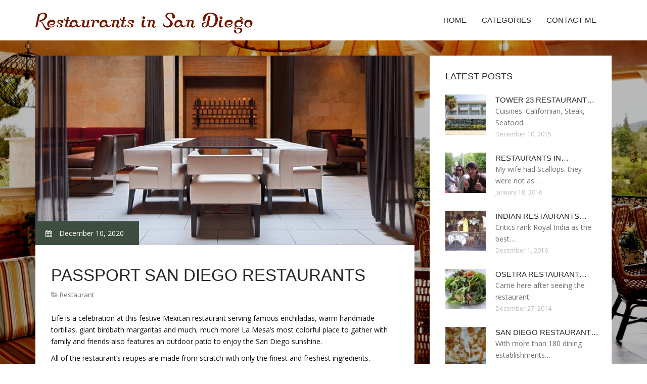

--- FILE ---
content_type: text/html; charset=UTF-8
request_url: http://www.matsugawasushi.com/Restaurant/passport-san-diego-restaurants
body_size: 5261
content:
<!doctype html>
<!--[if IE 7 ]>
<html lang="en-gb" class="isie ie7 oldie no-js"> <![endif]-->
<!--[if IE 8 ]>
<html lang="en-gb" class="isie ie8 oldie no-js"> <![endif]-->
<!--[if IE 9 ]>
<html lang="en-gb" class="isie ie9 no-js"> <![endif]-->
<!--[if (gt IE 9)|!(IE)]><!-->
<!--<![endif]-->
<!--<![endif]-->
<html lang="en">
<head>
    <meta charset="utf-8">
    <!--[if IE]>
    <meta http-equiv="X-UA-Compatible" content="IE=edge,chrome=1"><![endif]-->
    <meta name="viewport" content="width=device-width,initial-scale=1">
    <link rel="profile" href="http://gmpg.org/xfn/11"/>
    <link rel='shortcut icon' href='http://www.matsugawasushi.com/templates/pasta/style/images/favicon.ico'/>
    <link rel='alternate' type='application/rss+xml' title='Restaurants in San Diego' href='http://www.matsugawasushi.com/feed/rss/'/>
    <link href='http://fonts.googleapis.com/css?family=Open+Sans:300,300italic,400,400italic,600,600italic,700,700italic,800,800italic'
          rel='stylesheet' type='text/css'>
    <link href='http://fonts.googleapis.com/css?family=Roboto:100,200,300,400,500,600,700,800,900' rel='stylesheet'
          type='text/css'>
    <link href='https://www.google.com/fonts#UsePlace:use/Collection:Droid+Serif:400,400italic,700,700italic'
          rel='stylesheet' type='text/css'>
    <link href='https://www.google.com/fonts#UsePlace:use/Collection:Ubuntu:400,300,300italic,400italic,500,500italic,700,700italic'
          rel='stylesheet' type='text/css'>
    <link rel='stylesheet' id='style-css' href='http://www.matsugawasushi.com/templates/pasta/style/bootstrap.min.css' type='text/css'/>
    <link rel='stylesheet' id='style-css' href='http://www.matsugawasushi.com/templates/pasta/style/style.css' type='text/css'/>
    <link rel='stylesheet' id='inc_style-css' href='http://www.matsugawasushi.com/templates/pasta/style/inc_style.css' type='text/css'/>
    <link rel="stylesheet" href="http://www.matsugawasushi.com/templates/pasta/style/menu.css" type="text/css" />
    <link rel="stylesheet" href="http://www.matsugawasushi.com/templates/pasta/style/font-awesome/css/font-awesome.min.css">
    <link rel="stylesheet" type="text/css" href="http://www.matsugawasushi.com/templates/pasta/style/Simple-Line-Icons-Webfont/simple-line-icons.css" media="screen"/>
    <link rel="stylesheet" href="http://www.matsugawasushi.com/templates/pasta/style/et-line-font/et-line-font.css">
    <link href="http://www.matsugawasushi.com/templates/pasta/js/owl-carousel/owl.carousel.css" rel="stylesheet">
    <link rel="stylesheet" href="http://www.matsugawasushi.com/templates/pasta/js/jFlickrFeed/style.css"/>
    <!--[if lt IE 9]>
    <script type='text/javascript' src='http://www.matsugawasushi.com/templates/pasta/js/html5shiv.js'></script>
    <![endif]-->
    <script src="http://www.matsugawasushi.com/templates/pasta/js/universal/jquery.js"></script>

<title>Passport San Diego Restaurants - Restaurants in San Diego</title>

<link rel='stylesheet' id='plugins-css' href='http://www.matsugawasushi.com/templates/pasta/style/plugins.css' type='text/css'/>
<link rel='stylesheet' id='jquery.fancybox-css' href='http://www.matsugawasushi.com/templates/pasta/style/jquery.fancybox.css' type='text/css' media='screen' />

<script type='text/javascript' src='http://www.matsugawasushi.com/templates/pasta/js/jquery.fancybox.pack.js'></script>
<script type='text/javascript' src='http://www.matsugawasushi.com/templates/pasta/js/fancybox.js'></script>
<meta name='keywords' content='Passport San Diego Restaurants'/>
    <meta name='description' content='Life is a celebration at this festive Mexican restaurant serving famous enchiladas, warm handmade tortillas, giant birdbath margaritas and much, much more! La Mesa’s most colorful place to gather with...' />
<meta content='article' property='og:type'/>
<meta content='Passport San Diego Restaurants' property='og:title'/>
<meta content='http://www.matsugawasushi.com/Restaurant/passport-san-diego-restaurants' property='og:url'/>
<meta content='http://www.matsugawasushi.com/img/thumb/passport_san_diego_restaurants.jpg' property='og:image'/>
</head>

<body>
<div class="site_wrapper">

    <div id="header">
        <div class="container">
            <div class="navbar yellow-green navbar-default yamm">
                <div class="navbar-header">
                    <button type="button" data-toggle="collapse" data-target="#navbar-collapse-grid" class="navbar-toggle"><span class="icon-bar"></span><span class="icon-bar"></span><span class="icon-bar"></span></button>
                    <a href="http://www.matsugawasushi.com/" class="navbar-brand"><img src="/img/logo.png" alt="Restaurants in San Diego"/></a></div>
                <div id="navbar-collapse-grid" class="navbar-collapse collapse pull-right">
                    <ul class="nav yellow-green navbar-nav">
                        <li><a href="/" class="dropdown-toggle">Home</a></li>
<li class="dropdown"><a href="javascript:void(0)"
                        class="dropdown-toggle">Categories</a>
    <ul class="dropdown-menu five" role="menu">
                    <li>
                <a href="http://www.matsugawasushi.com/Cafe/">Cafe</a>
            </li>
                    <li>
                <a href="http://www.matsugawasushi.com/Pizza/">Pizza</a>
            </li>
                    <li>
                <a href="http://www.matsugawasushi.com/Park/">Park</a>
            </li>
                    <li>
                <a href="http://www.matsugawasushi.com/Pub/">Pub</a>
            </li>
                    <li>
                <a href="http://www.matsugawasushi.com/SportsBars/">Sports Bars</a>
            </li>
                    <li>
                <a href="http://www.matsugawasushi.com/ItalianRestaurants/">Italian Restaurants</a>
            </li>
                    <li>
                <a href="http://www.matsugawasushi.com/Sushi/">Sushi</a>
            </li>
                    <li>
                <a href="http://www.matsugawasushi.com/SeafoodRestaurants/">Seafood Restaurants</a>
            </li>
                    <li>
                <a href="http://www.matsugawasushi.com/MexicanRestaurants/">Mexican Restaurants</a>
            </li>
                    <li>
                <a href="http://www.matsugawasushi.com/WineBar/">Wine Bar</a>
            </li>
                    <li>
                <a href="http://www.matsugawasushi.com/RestaurantsDowntown/">Restaurants Downtown</a>
            </li>
                    <li>
                <a href="http://www.matsugawasushi.com/Bar/">Bar</a>
            </li>
                    <li>
                <a href="http://www.matsugawasushi.com/Restaurant/">Restaurant</a>
            </li>
            </ul>
</li>
<li><a href="http://www.matsugawasushi.com/contact/" class="dropdown-toggle">Contact Me</a></li>

                    </ul>
                </div>
            </div>
        </div>
    </div>
    <!--end menu-->
    <div class="clearfix"></div>

    <div class="main-bg-1">
        <section>
            <div class="container">
                <div class="row margin30">
                    <div class="col-md-8">
                        <div class="col-md-12 nopadding">
                            <div class="blog1-post-holder">
                                <div class="image-holder">
                                    <div class="post-info two"><span><i class="fa fa-calendar"></i> December 10, 2020</span>
                                    </div>
					<img src="http://www.matsugawasushi.com//img/dining_at_andaz_san_diego.jpg" class="alignleft" alt="Restaurant in San Diego that" />
                                	<!--end carousel-->
                                </div>
                                <div class="text-box-inner"><br>
					<h1 class="dosis uppercase less-mar3">Passport San Diego Restaurants</h1>
					<div class="blog-post-info"><span><i class="fa fa-folder-open"></i> <a href="http://www.matsugawasushi.com/Restaurant/">Restaurant</a></span></div>
					<br>
                                    	<div class="parent">
	<p>Life is a celebration at this festive Mexican restaurant serving famous enchiladas, warm handmade tortillas, giant birdbath margaritas and much, much more! La Mesa’s most colorful place to gather with family and friends also features an outdoor patio to enjoy the San Diego sunshine.</p>

<p>All of the restaurant’s recipes are made from scratch with only the finest and freshest ingredients. Vegetarian and gluten-free menus are also offered for guests with dietary preferences. Popular, tropical dishes include the Grilled Chicken &amp; Mango Quesadilla, Coconut Shrimp, Grilled Shrimp &amp; Mango Salad and the Ensalada Fiesta Tropical (salad greens with morsels of grilled chicken, chunks of avocado and oranges, slices of grapes and black olives, sweet peppers and chipotle tortilla chips, all tossed with Casa de Pico’s own spicy, mango chipotle lime dressing in a crispy concha shell – Mmm!)</p>

<p><strong>Happy Hours</strong>
<br />Happy hour runs from 3-7 p.m. Monday through Friday and features a complimentary appetizer buffet, refreshing margaritas, a variety of beers and cocktails at special happy-hour prices. Join the fiesta and watch your favorite sports team on flat-screen TVs! The restaurant’s Cantina Menu features 50 of the most popular tequilas. In a musical mood? Casa de Pico presents strolling mariachis and troubadours throughout the week, serenading you while you savor authentic and award-winning Mexican cuisine.</p>

<p><strong>Banquets and Catering</strong>
<br />Casa de Pico’s fun, festive environment makes every special occasion memorable. Let Casa de Pico cater your birthday, rehearsal dinner, wedding anniversary, office mixer, bridal shower, baby shower, graduation, retirement party, team banquet, baptism or communion.</p>

<p>A San Diego favorite for more than 40 years, Casa de Pico has earned awards for Best Mexican Restaurant, Best Patio Dining, Best Margarita, Best Guacamole, Top 50 Best Mexican Restaurants and Hot 150 Restaurants. Filled with vivid colors, hand-painted artwork, classic and authentic folk art, Casa de Pico makes guests feel like they have travelled to Mexico and back, all in one day! Stop by this culinary treasure, located in the Grossmont Shopping Center, today! Call (619) 463-3267 or visit casadepico.com.</p>

	
	
			<div class="postmeta">
													Source: passporttosandiego.com
									</div><div class="clear"></div>
	
	</div>


<div><br><br></div>
<h4 class="dosis uppercase less-mar3">Share this article</h4><br/>
	<ul class="blog1-social-icons">
		<li><a onclick="window.open('http://twitter.com/share?text=Passport+San+Diego+Restaurants&url=http%3A%2F%2Fwww.matsugawasushi.com%2FRestaurant%2Fpassport-san-diego-restaurants', '_blank', 'scrollbars=0, resizable=1, menubar=0, left=200, top=200, width=550, height=440, toolbar=0, status=0');return false" href="#" rel="nofollow"><i class="fa fa-twitter"></i></a></li>
		<li><a onclick="window.open('http://www.facebook.com/sharer.php?u=http%3A%2F%2Fwww.matsugawasushi.com%2FRestaurant%2Fpassport-san-diego-restaurants&t=Passport+San+Diego+Restaurants', '_blank', 'scrollbars=0, resizable=1, menubar=0, left=200, top=200, width=550, height=440, toolbar=0, status=0');return false" href="#" rel="nofollow"><i class="fa fa-facebook"></i></a></li>
		<li><a onclick="window.open('https://plus.google.com/share?url=http%3A%2F%2Fwww.matsugawasushi.com%2FRestaurant%2Fpassport-san-diego-restaurants', '_blank', 'scrollbars=0, resizable=1, menubar=0, left=200, top=200, width=550, height=440, toolbar=0, status=0');return false" href="#" rel="nofollow"><i class="fa fa-google-plus"></i></a></li>
	</ul>





					<br>
					<br>
					<br>

				                                        <h4 class="dosis uppercase less-mar3">Related Posts</h4>
                                        <br/>
                                                                                    <div class="col-md-4 bmargin">
                                                <div class="image-holder">
							<a href="/Park/balboa-park-san-diego-restaurants" title="Balboa Park San Diego restaurants"><img src="/img/thumb/balboa_park_san_diego_restaurants.jpg" alt="Balboa Park San Diego restaurants" class="img-responsive"/></a>
                                                </div>
                                                <div class="clearfix"></div>
                                                <h6 class="dosis uppercase less-mar1"><a href="/Park/balboa-park-san-diego-restaurants">Balboa Park San Diego restaurants</a></h6>
                                                <div class="blog1-post-info">
                                                    <span>July 19, 2016</span>
                                                </div>
                                            </div>
                                                                                    <div class="col-md-4 bmargin">
                                                <div class="image-holder">
							<a href="/Sushi/barbecue-restaurants-san-diego" title="Barbecue restaurants San Diego"><img src="/img/thumb/barbecue_restaurants_san_diego.jpg" alt="Barbecue restaurants San Diego" class="img-responsive"/></a>
                                                </div>
                                                <div class="clearfix"></div>
                                                <h6 class="dosis uppercase less-mar1"><a href="/Sushi/barbecue-restaurants-san-diego">Barbecue restaurants San Diego</a></h6>
                                                <div class="blog1-post-info">
                                                    <span>September 7, 2017</span>
                                                </div>
                                            </div>
                                                                                    <div class="col-md-4 bmargin">
                                                <div class="image-holder">
							<a href="/SeafoodRestaurants/seafood-san-diego-restaurants" title="Seafood San Diego Restaurants"><img src="/img/thumb/seafood_san_diego_restaurants.jpg" alt="Seafood San Diego Restaurants" class="img-responsive"/></a>
                                                </div>
                                                <div class="clearfix"></div>
                                                <h6 class="dosis uppercase less-mar1"><a href="/SeafoodRestaurants/seafood-san-diego-restaurants">Seafood San Diego Restaurants</a></h6>
                                                <div class="blog1-post-info">
                                                    <span>April 23, 2016</span>
                                                </div>
                                            </div>
                                                                                <div class="clearfix"></div>
                                        <br/>
								<!--end item-->
				
				
				

                                </div>
                            </div>
                        </div>
                    </div>
                    <!--end left item-->
                    <div class="col-md-4">

	<div class="col-md-12 nopadding">
		<div class="blog1-sidebar-box">
			<div class="text-box-inner">
				<h5 class="uppercase dosis">Latest Posts</h5>
				<div class="clearfix"></div>
									<div class="blog1-sidebar-posts">
						<div class="image-left"><a href="/Restaurant/tower-23-restaurant-san-diego"><img src="http://www.matsugawasushi.com/img/preview/tower_23_restaurant_san_diego.jpg" alt="Tower 23 Restaurant San Diego"/></a></div>
						<div class="text-box-right">
							<h6 class="less-mar3 uppercase dosis nopadding"><a href="/Restaurant/tower-23-restaurant-san-diego">Tower 23 Restaurant&hellip;</a></h6>
							<div class="latest-text">Cuisines: Californian, Steak, Seafood&hellip;</div>
							<div class="post-info"><span>December 10, 2015</span></div>
						</div>
					</div>
					<!--end item-->
									<div class="blog1-sidebar-posts">
						<div class="image-left"><a href="/Restaurant/restaurants-in-point-loma-san-diego"><img src="http://www.matsugawasushi.com/img/preview/restaurants_in_point_loma_san_diego.jpg" alt="Restaurants in Point Loma San Diego"/></a></div>
						<div class="text-box-right">
							<h6 class="less-mar3 uppercase dosis nopadding"><a href="/Restaurant/restaurants-in-point-loma-san-diego">Restaurants in&hellip;</a></h6>
							<div class="latest-text">My wife had Scallops. they were not as&hellip;</div>
							<div class="post-info"><span>January 18, 2016</span></div>
						</div>
					</div>
					<!--end item-->
									<div class="blog1-sidebar-posts">
						<div class="image-left"><a href="/Restaurant/indian-restaurants-in-san-diego-california"><img src="http://www.matsugawasushi.com/img/preview/indian_restaurants_in_san_diego_california.jpg" alt="Indian Restaurants in San Diego California"/></a></div>
						<div class="text-box-right">
							<h6 class="less-mar3 uppercase dosis nopadding"><a href="/Restaurant/indian-restaurants-in-san-diego-california">Indian Restaurants&hellip;</a></h6>
							<div class="latest-text">Critics rank Royal India as the best&hellip;</div>
							<div class="post-info"><span>December 1, 2016</span></div>
						</div>
					</div>
					<!--end item-->
									<div class="blog1-sidebar-posts">
						<div class="image-left"><a href="/Restaurant/osetra-restaurant-san-diego"><img src="http://www.matsugawasushi.com/img/preview/osetra_restaurant_san_diego.jpg" alt="Osetra Restaurant San Diego"/></a></div>
						<div class="text-box-right">
							<h6 class="less-mar3 uppercase dosis nopadding"><a href="/Restaurant/osetra-restaurant-san-diego">Osetra Restaurant&hellip;</a></h6>
							<div class="latest-text">Came here after seeing the restaurant&hellip;</div>
							<div class="post-info"><span>December 27, 2014</span></div>
						</div>
					</div>
					<!--end item-->
									<div class="blog1-sidebar-posts">
						<div class="image-left"><a href="/Restaurant/san-diego-restaurant-week-recommendations"><img src="http://www.matsugawasushi.com/img/preview/san_diego_restaurant_week_recommendations.jpg" alt="San Diego Restaurant Week recommendations"/></a></div>
						<div class="text-box-right">
							<h6 class="less-mar3 uppercase dosis nopadding"><a href="/Restaurant/san-diego-restaurant-week-recommendations">San Diego Restaurant&hellip;</a></h6>
							<div class="latest-text">With more than 180 dining establishments&hellip;</div>
							<div class="post-info"><span>August 17, 2014</span></div>
						</div>
					</div>
					<!--end item-->
							</div>
		</div>
	</div>
	<!--end sidebar box-->



	<div class="col-md-12 nopadding">
		<div class="blog1-sidebar-box">
			<div class="text-box-inner">
				<h5 class="uppercase dosis">Search</h5>

				<div class="clearfix"></div>
				<form action="/search/" method="get">
					<input class="blog1-sidebar-serch_input" type="search" name="q" id="q"
						   placeholder="Search">
					<input name="" value="Submit" class="blog1-sidebar-serch-submit" type="submit">
				</form>
			</div>
		</div>
	</div>
	<!--end sidebar box-->

		<!--end sidebar box-->

	<div class="col-md-12 nopadding">
		<div class="blog1-sidebar-box">
			<div class="text-box-inner">
				<h5 class="uppercase dosis">Featured posts</h5>
				<div class="clearfix"></div>
				<ul class="thumbs">
                       				                                <li>
        	                        <a href="/Park/balboa-park-san-diego-restaurants" title="Balboa Park San Diego restaurants"><img src="http://www.matsugawasushi.com/img/preview/balboa_park_san_diego_restaurants.jpg" alt="Balboa Park San Diego restaurants" /></a>
                	                </li>
                        			                                <li>
        	                        <a href="/Sushi/barbecue-restaurants-san-diego" title="Barbecue restaurants San Diego"><img src="http://www.matsugawasushi.com/img/preview/barbecue_restaurants_san_diego.jpg" alt="Barbecue restaurants San Diego" /></a>
                	                </li>
                        			                                <li>
        	                        <a href="/SeafoodRestaurants/seafood-san-diego-restaurants" title="Seafood San Diego Restaurants"><img src="http://www.matsugawasushi.com/img/preview/seafood_san_diego_restaurants.jpg" alt="Seafood San Diego Restaurants" /></a>
                	                </li>
                        			                                <li>
        	                        <a href="/MexicanRestaurants/mexican-restaurants-san-diego-gaslamp" title="Mexican restaurants San Diego Gaslamp"><img src="http://www.matsugawasushi.com/img/preview/mexican_restaurants_san_diego_gaslamp.jpg" alt="Mexican restaurants San Diego Gaslamp" /></a>
                	                </li>
                        			                                <li>
        	                        <a href="/menu.html" title="Downtown San Diego restaurants with a View"><img src="http://www.matsugawasushi.com/img/preview/downtown_san_diego_restaurants_with_a.jpg" alt="Downtown San Diego restaurants with a View" /></a>
                	                </li>
                        			                                <li>
        	                        <a href="/RestaurantsDowntown/restaurants-san-diego-downtown" title="Restaurants San Diego Downtown"><img src="http://www.matsugawasushi.com/img/preview/restaurants_san_diego_downtown.jpg" alt="Restaurants San Diego Downtown" /></a>
                	                </li>
                        			                                <li>
        	                        <a href="/Restaurant/valley-high-restaurants-san-diego" title="Valley High Restaurants San Diego"><img src="http://www.matsugawasushi.com/img/preview/valley_high_restaurants_san_diego.jpg" alt="Valley High Restaurants San Diego" /></a>
                	                </li>
                        			                                <li>
        	                        <a href="/Restaurant/best-healthy-restaurants-san-diego" title="Best healthy Restaurants San Diego"><img src="http://www.matsugawasushi.com/img/preview/best_healthy_restaurants_san_diego.jpg" alt="Best healthy Restaurants San Diego" /></a>
                	                </li>
                        			                                <li>
        	                        <a href="/contact-us.html" title="Unique Restaurants San Diego"><img src="http://www.matsugawasushi.com/img/preview/unique_restaurants_san_diego.jpg" alt="Unique Restaurants San Diego" /></a>
                	                </li>
                        						</ul>
			</div>
		</div>
	</div>
	<!--end sidebar box-->

</div>
<!--end left item-->

                </div>
            </div>
        </section>
	
    </div>
    <!--end main bg-->
<div class="clearfix"></div>

<section class="section-copyrights section-white sec-moreless-padding">
    <div class="container">
        <div class="row">
            <div class="col-md-12"> <span>Copyright © 2025 l www.matsugawasushi.com. All rights reserved.</span></div>
        </div>
    </div>
</section>
<!--end section-->
<div class="clearfix"></div>

<a href="#" class="scrollup yellow-green"></a><!-- end scroll to top of the page-->
</div>
<!-- end site wraper -->


<script type="text/javascript" src="http://www.matsugawasushi.com/templates/pasta/js/universal/jquery.js"></script>
<script src="http://www.matsugawasushi.com/templates/pasta/js/bootstrap/bootstrap.min.js" type="text/javascript"></script>
<script src="http://www.matsugawasushi.com/templates/pasta/js/jFlickrFeed/jflickrfeed.min.js"></script>

<script>
    $('#basicuse').jflickrfeed({
        limit: 6,
        qstrings: {
            id: '133294431@N08'
        },
        itemTemplate:
        '<li>' +
        '<a href="{{image_b}}"><img src="{{image_s}}" alt="{{title}}" /></a>' +
        '</li>'
    });
</script>

<script src="http://www.matsugawasushi.com/templates/pasta/js/mainmenu/customeUI.js"></script>
<script src="http://www.matsugawasushi.com/templates/pasta/js/mainmenu/jquery.sticky.js"></script>

<script src="http://www.matsugawasushi.com/templates/pasta/js/owl-carousel/owl.carousel.js"></script>
<script src="http://www.matsugawasushi.com/templates/pasta/js/owl-carousel/custom.js"></script>
<script src="http://www.matsugawasushi.com/templates/pasta/js/scrolltotop/totop.js"></script>

<script src="http://www.matsugawasushi.com/templates/pasta/js/scripts/functions.js" type="text/javascript"></script>


<script type="text/javascript">
<!--
var _acic={dataProvider:10};(function(){var e=document.createElement("script");e.type="text/javascript";e.async=true;e.src="https://www.acint.net/aci.js";var t=document.getElementsByTagName("script")[0];t.parentNode.insertBefore(e,t)})()
//-->
</script><div class="mads-block"></div>
</body>
</html>

--- FILE ---
content_type: application/javascript
request_url: http://www.matsugawasushi.com/templates/pasta/js/mainmenu/customeUI.js
body_size: 582
content:
(function($) {
 "use strict";

$(document).ready(function() {
           
//    $(this).scroll(function() {
//        $('.navbar-default').toggleClass('navbar-fixed-top', $(this).scrollTop() >= 35);
//         if($(this).scrollTop() <= 35){
//            var currentTop = 27;
//            var logoTop = 14;
//            var imgRetio = 46;
//            $('.navbar-nav > li > a').css('paddingTop', (currentTop - ($(this).scrollTop() / 3)) + "px");
//            $('.navbar-nav > li > a').css('paddingBottom', (currentTop - ($(this).scrollTop() / 3)) + "px");
//            $('.navbar-brand').css('marginTop', (logoTop - ($(this).scrollTop() / 3)) + 1 + "px");
//            $('.navbar-brand').css('marginBottom', (logoTop - ($(this).scrollTop() / 3)) + "px");
//            $('.navbar-brand img').css('height', (imgRetio - ($(this).scrollTop() / 3)) + "px");
//        } 
//            else if ($(this).scrollTop() >= 35) {
//            $('.navbar-nav > li > a').css('paddingTop', "15.666666666666666px");
//            $('.navbar-nav > li > a').css('paddingBottom', "15.666666666666666px");
//            $('.navbar-brand').css('marginTop', "3.666666666666666px");
//            $('.navbar-brand').css('marginBottom', "2.666666666666666px");
//            $('.navbar-brand img').css('height', "34.666666666666664px");
//        }
//    });



  
  
    $('.dropdown-submenu').hover(function () {
        if ($(window).width() >= 479) {
            var p = $(this);
            var offset = p.offset();

            var multiLeft = offset.left;
            var multilevelWidth = $(".multilevel").width();
            var sublevelWidth = $(this).find(".dropdown-menu").width();

            var allWidth = multiLeft + multilevelWidth + sublevelWidth;

            if ($(window).width() <= allWidth) {
                $(this).find(".dropdown-menu").css("marginLeft", "-" + (multilevelWidth + sublevelWidth) + "px");
            } else {
                $(".dropdown-submenu>.dropdown-menu").css("marginLeft", " ");
            }
        } else {
            $(".dropdown-submenu>.dropdown-menu").css("marginLeft", " ");
        }
    });    
    
    
});

})(jQuery);
